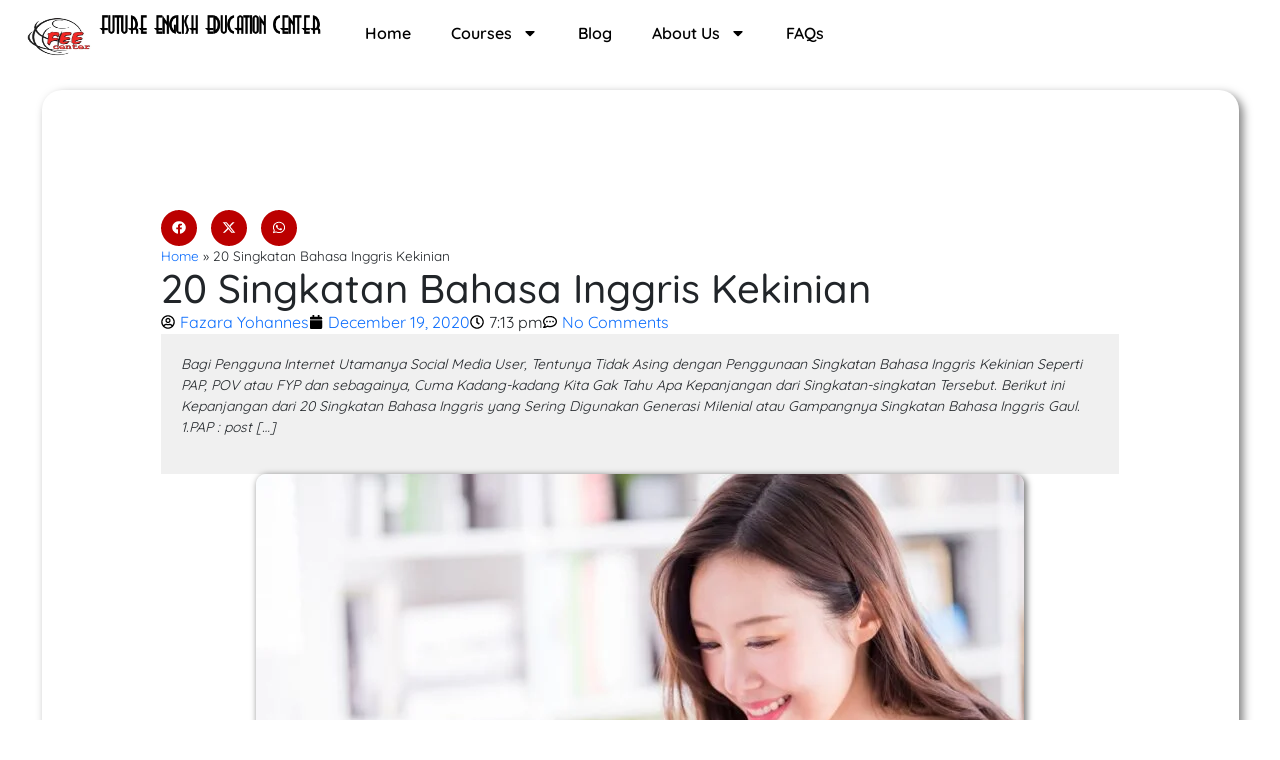

--- FILE ---
content_type: text/css
request_url: https://feekampunginggris.com/wp-content/themes/astra-child/ctc-style.css?ver=6.9
body_size: -91
content:
/*
CTC Separate Stylesheet
Updated: 2024-04-21 17:19:38
*/



--- FILE ---
content_type: text/css
request_url: https://feekampunginggris.com/wp-content/uploads/elementor/css/post-4056.css?ver=1768575987
body_size: 477
content:
.elementor-4056 .elementor-element.elementor-element-7957f8e2{--display:flex;--min-height:80px;--flex-direction:row;--container-widget-width:calc( ( 1 - var( --container-widget-flex-grow ) ) * 100% );--container-widget-height:100%;--container-widget-flex-grow:1;--container-widget-align-self:stretch;--flex-wrap-mobile:wrap;--justify-content:space-between;--align-items:center;--gap:0% 0%;--row-gap:0%;--column-gap:0%;--padding-top:0%;--padding-bottom:0%;--padding-left:1%;--padding-right:1%;--z-index:99;}.elementor-4056 .elementor-element.elementor-element-7957f8e2:not(.elementor-motion-effects-element-type-background), .elementor-4056 .elementor-element.elementor-element-7957f8e2 > .elementor-motion-effects-container > .elementor-motion-effects-layer{background-color:#FFFFFFED;}.elementor-4056 .elementor-element.elementor-element-7957f8e2.e-con{--flex-grow:0;--flex-shrink:0;}.elementor-4056 .elementor-element.elementor-element-e485462{--display:flex;--flex-direction:row;--container-widget-width:calc( ( 1 - var( --container-widget-flex-grow ) ) * 100% );--container-widget-height:100%;--container-widget-flex-grow:1;--container-widget-align-self:stretch;--flex-wrap-mobile:wrap;--align-items:center;--gap:0px 3px;--row-gap:0px;--column-gap:3px;}.elementor-4056 .elementor-element.elementor-element-e485462.e-con{--flex-grow:0;--flex-shrink:0;}.elementor-4056 .elementor-element.elementor-element-d301c97{width:var( --container-widget-width, 24.202% );max-width:24.202%;--container-widget-width:24.202%;--container-widget-flex-grow:0;}.elementor-4056 .elementor-element.elementor-element-d301c97.elementor-element{--flex-grow:0;--flex-shrink:0;}.elementor-4056 .elementor-element.elementor-element-d301c97 img{width:100%;height:54px;}.elementor-4056 .elementor-element.elementor-element-402b6da{--display:flex;--align-items:flex-end;--container-widget-width:calc( ( 1 - var( --container-widget-flex-grow ) ) * 100% );}.elementor-4056 .elementor-element.elementor-element-07c7dbd .elementor-menu-toggle{margin-left:auto;}.elementor-4056 .elementor-element.elementor-element-07c7dbd .elementor-nav-menu .elementor-item{font-weight:600;}.elementor-4056 .elementor-element.elementor-element-07c7dbd .elementor-nav-menu--main .elementor-item{color:#000000;fill:#000000;}.elementor-theme-builder-content-area{height:400px;}.elementor-location-header:before, .elementor-location-footer:before{content:"";display:table;clear:both;}@media(min-width:768px){.elementor-4056 .elementor-element.elementor-element-e485462{--width:25.681%;}}@media(max-width:1024px){.elementor-4056 .elementor-element.elementor-element-7957f8e2{--gap:2% 2%;--row-gap:2%;--column-gap:2%;--padding-top:0%;--padding-bottom:0%;--padding-left:3%;--padding-right:3%;}}@media(max-width:767px){.elementor-4056 .elementor-element.elementor-element-7957f8e2{--width:100vw;--flex-direction:row;--container-widget-width:calc( ( 1 - var( --container-widget-flex-grow ) ) * 100% );--container-widget-height:100%;--container-widget-flex-grow:1;--container-widget-align-self:stretch;--flex-wrap-mobile:wrap;--justify-content:flex-start;--align-items:center;--flex-wrap:nowrap;--padding-top:0%;--padding-bottom:0%;--padding-left:0%;--padding-right:0%;}.elementor-4056 .elementor-element.elementor-element-e485462{--width:109.438px;}.elementor-4056 .elementor-element.elementor-element-d301c97{width:var( --container-widget-width, 49.734px );max-width:49.734px;--container-widget-width:49.734px;--container-widget-flex-grow:0;}}

--- FILE ---
content_type: text/css
request_url: https://feekampunginggris.com/wp-content/uploads/elementor/css/post-4355.css?ver=1768575987
body_size: 1289
content:
.elementor-4355 .elementor-element.elementor-element-62c34242{--display:flex;--min-height:0px;--flex-direction:row;--container-widget-width:calc( ( 1 - var( --container-widget-flex-grow ) ) * 100% );--container-widget-height:100%;--container-widget-flex-grow:1;--container-widget-align-self:stretch;--flex-wrap-mobile:wrap;--align-items:stretch;--gap:0px 0px;--row-gap:0px;--column-gap:0px;--padding-top:0px;--padding-bottom:0px;--padding-left:0px;--padding-right:0px;}.elementor-4355 .elementor-element.elementor-element-7a51da2{--display:flex;--justify-content:center;--padding-top:0%;--padding-bottom:0%;--padding-left:8%;--padding-right:10%;}.elementor-4355 .elementor-element.elementor-element-7a51da2:not(.elementor-motion-effects-element-type-background), .elementor-4355 .elementor-element.elementor-element-7a51da2 > .elementor-motion-effects-container > .elementor-motion-effects-layer{background-color:#BB0000;}.elementor-4355 .elementor-element.elementor-element-159c75ae .elementor-heading-title{color:#FFFFFF;}.elementor-4355 .elementor-element.elementor-element-7c57f740 .elementor-button{background-color:#FFFFFF00;fill:var( --e-global-color-astglobalcolor4 );color:var( --e-global-color-astglobalcolor4 );padding:0px 0px 0px 0px;}.elementor-4355 .elementor-element.elementor-element-7c57f740 .elementor-button:hover, .elementor-4355 .elementor-element.elementor-element-7c57f740 .elementor-button:focus{color:#626060;}.elementor-4355 .elementor-element.elementor-element-7c57f740 .elementor-button:hover svg, .elementor-4355 .elementor-element.elementor-element-7c57f740 .elementor-button:focus svg{fill:#626060;}.elementor-4355 .elementor-element.elementor-element-611f574 .elementor-button{background-color:#140609FC;fill:var( --e-global-color-astglobalcolor0 );color:var( --e-global-color-astglobalcolor0 );border-style:solid;border-width:4px 4px 4px 4px;border-color:var( --e-global-color-astglobalcolor0 );border-radius:20px 20px 20px 20px;padding:5px 5px 5px 5px;}body:not(.rtl) .elementor-4355 .elementor-element.elementor-element-611f574{right:0px;}body.rtl .elementor-4355 .elementor-element.elementor-element-611f574{left:0px;}.elementor-4355 .elementor-element.elementor-element-611f574{top:100vh;}.elementor-4355 .elementor-element.elementor-element-611f574 .elementor-button-content-wrapper{flex-direction:row;}.elementor-4355 .elementor-element.elementor-element-611f574 .elementor-button .elementor-button-content-wrapper{gap:3px;}.elementor-4355 .elementor-element.elementor-element-e310179 .elementor-button{background-color:#25D366;fill:#FFFFFF;color:#FFFFFF;box-shadow:1px 1px 2px 2px rgba(0,0,0,0.5);border-style:solid;border-width:2px 2px 2px 2px;border-color:#FFFFFF;border-radius:20px 20px 20px 20px;padding:5px 5px 5px 5px;}.elementor-4355 .elementor-element.elementor-element-e310179.elementor-element{--flex-grow:0;--flex-shrink:0;}body:not(.rtl) .elementor-4355 .elementor-element.elementor-element-e310179{right:0px;}body.rtl .elementor-4355 .elementor-element.elementor-element-e310179{left:0px;}.elementor-4355 .elementor-element.elementor-element-e310179{top:93vh;}.elementor-4355 .elementor-element.elementor-element-577c465f{--display:flex;--padding-top:0px;--padding-bottom:0px;--padding-left:0px;--padding-right:0px;}.elementor-4355 .elementor-element.elementor-element-2301cb61{--display:flex;--flex-direction:row;--container-widget-width:calc( ( 1 - var( --container-widget-flex-grow ) ) * 100% );--container-widget-height:100%;--container-widget-flex-grow:1;--container-widget-align-self:stretch;--flex-wrap-mobile:wrap;--align-items:stretch;--gap:0px 0px;--row-gap:0px;--column-gap:0px;--padding-top:2%;--padding-bottom:2%;--padding-left:0%;--padding-right:0%;}.elementor-4355 .elementor-element.elementor-element-1fda5cf3{--display:flex;--flex-direction:column;--container-widget-width:calc( ( 1 - var( --container-widget-flex-grow ) ) * 100% );--container-widget-height:initial;--container-widget-flex-grow:0;--container-widget-align-self:initial;--flex-wrap-mobile:wrap;--justify-content:flex-start;--align-items:flex-start;--gap:0px 0px;--row-gap:0px;--column-gap:0px;--padding-top:1vw;--padding-bottom:1vw;--padding-left:1vw;--padding-right:1vw;}.elementor-4355 .elementor-element.elementor-element-1fda5cf3.e-con{--flex-grow:0;--flex-shrink:0;}.elementor-4355 .elementor-element.elementor-element-c6eb25d{--display:flex;--flex-direction:row;--container-widget-width:calc( ( 1 - var( --container-widget-flex-grow ) ) * 100% );--container-widget-height:100%;--container-widget-flex-grow:1;--container-widget-align-self:stretch;--flex-wrap-mobile:wrap;--align-items:center;}.elementor-4355 .elementor-element.elementor-element-83820a9{text-align:center;}.elementor-4355 .elementor-element.elementor-element-83820a9 img{width:100%;}.elementor-4355 .elementor-element.elementor-element-de1300f{text-align:start;}.elementor-4355 .elementor-element.elementor-element-fabeaac{--display:flex;--gap:0px 0px;--row-gap:0px;--column-gap:0px;}.elementor-4355 .elementor-element.elementor-element-5e4e093 > .elementor-widget-container{margin:24px 0px 0px 0px;}.elementor-4355 .elementor-element.elementor-element-5e4e093 .elementor-heading-title{font-family:"Anton", Sans-serif;font-size:16px;font-weight:400;text-transform:uppercase;font-style:normal;text-decoration:none;line-height:25px;letter-spacing:1px;color:#000000;}.elementor-4355 .elementor-element.elementor-element-df56293{color:#000000;}.elementor-4355 .elementor-element.elementor-element-486ff24 .elementor-button{background-color:#02010100;fill:var( --e-global-color-astglobalcolor8 );color:var( --e-global-color-astglobalcolor8 );padding:0px 0px 0px 0px;}.elementor-4355 .elementor-element.elementor-element-486ff24 .elementor-button-content-wrapper{flex-direction:row;}.elementor-4355 .elementor-element.elementor-element-6f8c78f8{--display:flex;--gap:10px 10px;--row-gap:10px;--column-gap:10px;--padding-top:3vw;--padding-bottom:3vw;--padding-left:3vw;--padding-right:3vw;}.elementor-4355 .elementor-element.elementor-element-ee51a64 > .elementor-widget-container{margin:24px 0px 0px 0px;}.elementor-4355 .elementor-element.elementor-element-ee51a64 .elementor-heading-title{font-family:"Anton", Sans-serif;font-size:16px;font-weight:400;text-transform:uppercase;font-style:normal;text-decoration:none;line-height:25px;letter-spacing:1px;color:#000000;}.elementor-4355 .elementor-element.elementor-element-5d13bd7 .elementor-menu-toggle{margin:0 auto;}.elementor-4355 .elementor-element.elementor-element-5d13bd7 .elementor-nav-menu--main .elementor-item{padding-top:7px;padding-bottom:7px;}.elementor-4355 .elementor-element.elementor-element-23f2f3a8{--display:flex;--gap:10px 10px;--row-gap:10px;--column-gap:10px;--padding-top:3vw;--padding-bottom:3vw;--padding-left:3vw;--padding-right:3vw;}.elementor-4355 .elementor-element.elementor-element-5ab3c4c6 > .elementor-widget-container{margin:24px 0px 0px 0px;}.elementor-4355 .elementor-element.elementor-element-5ab3c4c6 .elementor-heading-title{font-family:"Anton", Sans-serif;font-size:16px;font-weight:400;text-transform:uppercase;font-style:normal;text-decoration:none;line-height:25px;letter-spacing:1px;color:#000000;}.elementor-4355 .elementor-element.elementor-element-220c70bf{color:#000000;}.elementor-4355 .elementor-element.elementor-element-0f45c6c{--grid-template-columns:repeat(0, auto);--icon-size:16px;--grid-column-gap:19px;--grid-row-gap:0px;}.elementor-4355 .elementor-element.elementor-element-0f45c6c .elementor-widget-container{text-align:center;}.elementor-4355 .elementor-element.elementor-element-0f45c6c .elementor-social-icon{background-color:#BB0000;}.elementor-4355 .elementor-element.elementor-element-bd285dc{--grid-template-columns:repeat(1, auto);top:203px;--icon-size:16px;--grid-column-gap:19px;--grid-row-gap:10px;}.elementor-4355 .elementor-element.elementor-element-bd285dc .elementor-widget-container{text-align:center;}.elementor-4355 .elementor-element.elementor-element-bd285dc.elementor-element{--order:99999 /* order end hack */;}body:not(.rtl) .elementor-4355 .elementor-element.elementor-element-bd285dc{left:14px;}body.rtl .elementor-4355 .elementor-element.elementor-element-bd285dc{right:14px;}.elementor-4355 .elementor-element.elementor-element-bd285dc .elementor-icon{border-radius:18px 18px 18px 18px;}.elementor-4355 .elementor-element.elementor-element-2071709a{--display:flex;--min-height:50px;--flex-direction:row;--container-widget-width:calc( ( 1 - var( --container-widget-flex-grow ) ) * 100% );--container-widget-height:100%;--container-widget-flex-grow:1;--container-widget-align-self:stretch;--flex-wrap-mobile:wrap;--justify-content:center;--align-items:center;--gap:0px 0px;--row-gap:0px;--column-gap:0px;--padding-top:0%;--padding-bottom:0%;--padding-left:5%;--padding-right:5%;}.elementor-4355 .elementor-element.elementor-element-2071709a:not(.elementor-motion-effects-element-type-background), .elementor-4355 .elementor-element.elementor-element-2071709a > .elementor-motion-effects-container > .elementor-motion-effects-layer{background-color:#F8F3EF;}.elementor-4355:not(.elementor-motion-effects-element-type-background), .elementor-4355 > .elementor-motion-effects-container > .elementor-motion-effects-layer{background-color:#FFFFFF;}.elementor-theme-builder-content-area{height:400px;}.elementor-location-header:before, .elementor-location-footer:before{content:"";display:table;clear:both;}@media(max-width:1024px){.elementor-4355 .elementor-element.elementor-element-2301cb61{--flex-direction:row;--container-widget-width:initial;--container-widget-height:100%;--container-widget-flex-grow:1;--container-widget-align-self:stretch;--flex-wrap-mobile:wrap;--justify-content:space-between;--gap:48px 48px;--row-gap:48px;--column-gap:48px;--flex-wrap:wrap;}.elementor-4355 .elementor-element.elementor-element-1fda5cf3.e-con{--align-self:flex-start;}}@media(max-width:767px){.elementor-4355 .elementor-element.elementor-element-62c34242{--min-height:100vh;}.elementor-4355 .elementor-element.elementor-element-2301cb61{--gap:0px 0px;--row-gap:0px;--column-gap:0px;--padding-top:0%;--padding-bottom:0%;--padding-left:0%;--padding-right:0%;}.elementor-4355 .elementor-element.elementor-element-83820a9{text-align:start;}.elementor-4355 .elementor-element.elementor-element-83820a9 img{width:30%;}}@media(min-width:768px){.elementor-4355 .elementor-element.elementor-element-577c465f{--width:55%;}.elementor-4355 .elementor-element.elementor-element-1fda5cf3{--width:33.335%;}}@media(max-width:1024px) and (min-width:768px){.elementor-4355 .elementor-element.elementor-element-7a51da2{--width:55%;}.elementor-4355 .elementor-element.elementor-element-577c465f{--width:45%;}.elementor-4355 .elementor-element.elementor-element-1fda5cf3{--width:100%;}.elementor-4355 .elementor-element.elementor-element-6f8c78f8{--width:45%;}.elementor-4355 .elementor-element.elementor-element-23f2f3a8{--width:45%;}}

--- FILE ---
content_type: text/css
request_url: https://feekampunginggris.com/wp-content/uploads/elementor/css/post-4195.css?ver=1768575987
body_size: 780
content:
.elementor-4195 .elementor-element.elementor-element-ffaea10{--display:flex;--flex-direction:column;--container-widget-width:100%;--container-widget-height:initial;--container-widget-flex-grow:0;--container-widget-align-self:initial;--flex-wrap-mobile:wrap;}.elementor-4195 .elementor-element.elementor-element-e90de83{--display:flex;--flex-direction:column;--container-widget-width:100%;--container-widget-height:initial;--container-widget-flex-grow:0;--container-widget-align-self:initial;--flex-wrap-mobile:wrap;--border-radius:20px 20px 20px 20px;box-shadow:4px 4px 10px 0px rgba(0,0,0,0.5);--margin-top:0px;--margin-bottom:0px;--margin-left:0px;--margin-right:0px;--padding-top:10%;--padding-bottom:5%;--padding-left:0%;--padding-right:0%;}.elementor-4195 .elementor-element.elementor-element-e90de83:not(.elementor-motion-effects-element-type-background), .elementor-4195 .elementor-element.elementor-element-e90de83 > .elementor-motion-effects-container > .elementor-motion-effects-layer{background-color:var( --e-global-color-astglobalcolor5 );}.elementor-4195 .elementor-element.elementor-element-79c7d61{--alignment:left;--grid-side-margin:10px;--grid-column-gap:10px;--grid-row-gap:10px;--grid-bottom-margin:10px;--e-share-buttons-primary-color:#BB0000;}.elementor-4195 .elementor-element.elementor-element-79c7d61 .elementor-share-btn{font-size:calc(0.8px * 10);}.elementor-4195 .elementor-element.elementor-element-79c7d61 .elementor-share-btn:hover{--e-share-buttons-primary-color:#DD0000;}.elementor-4195 .elementor-element.elementor-element-5373119 .elementor-heading-title{font-size:40px;}.elementor-4195 .elementor-element.elementor-element-af795a2 .elementor-icon-list-icon{width:14px;}.elementor-4195 .elementor-element.elementor-element-af795a2 .elementor-icon-list-icon i{font-size:14px;}.elementor-4195 .elementor-element.elementor-element-af795a2 .elementor-icon-list-icon svg{--e-icon-list-icon-size:14px;}.elementor-4195 .elementor-element.elementor-element-116e8e0{--display:flex;--padding-top:20px;--padding-bottom:20px;--padding-left:20px;--padding-right:20px;}.elementor-4195 .elementor-element.elementor-element-116e8e0:not(.elementor-motion-effects-element-type-background), .elementor-4195 .elementor-element.elementor-element-116e8e0 > .elementor-motion-effects-container > .elementor-motion-effects-layer{background-color:#F0F0F0;}.elementor-4195 .elementor-element.elementor-element-4cb7435 .elementor-widget-container{font-size:14px;font-style:italic;}.elementor-4195 .elementor-element.elementor-element-e88837b img{border-radius:10px 10px 10px 10px;box-shadow:2px 2px 6px 1px rgba(0,0,0,0.5);}.elementor-4195 .elementor-element.elementor-element-e88837b .widget-image-caption{font-size:12px;font-style:italic;}.elementor-4195 .elementor-element.elementor-element-71db3e9{--display:flex;border-style:solid;--border-style:solid;border-color:#BB0000;--border-color:#BB0000;--border-radius:20px 20px 20px 20px;--padding-top:5%;--padding-bottom:5%;--padding-left:5%;--padding-right:5%;}.elementor-4195 .elementor-element.elementor-element-b3be1c0 .elementor-author-box__name{font-size:22px;}.elementor-4195 .elementor-element.elementor-element-b3be1c0 .elementor-author-box__bio{font-size:14px;}.elementor-4195 .elementor-element.elementor-element-4b2c8357{--display:flex;--flex-direction:column;--container-widget-width:calc( ( 1 - var( --container-widget-flex-grow ) ) * 100% );--container-widget-height:initial;--container-widget-flex-grow:0;--container-widget-align-self:initial;--flex-wrap-mobile:wrap;--justify-content:center;--align-items:center;--padding-top:5%;--padding-bottom:5%;--padding-left:0%;--padding-right:0%;}.elementor-4195 .elementor-element.elementor-element-d2d446f{--display:flex;}.elementor-4195 .elementor-element.elementor-element-7312f32{text-align:center;}.elementor-4195 .elementor-element.elementor-element-172adcb7{--grid-row-gap:35px;--grid-column-gap:30px;}.elementor-4195 .elementor-element.elementor-element-172adcb7 .elementor-post__meta-data span + span:before{content:"•";}.elementor-4195 .elementor-element.elementor-element-172adcb7 .elementor-post__card{border-radius:12px;}.elementor-4195 .elementor-element.elementor-element-172adcb7 .elementor-pagination{text-align:center;}body:not(.rtl) .elementor-4195 .elementor-element.elementor-element-172adcb7 .elementor-pagination .page-numbers:not(:first-child){margin-left:calc( 10px/2 );}body:not(.rtl) .elementor-4195 .elementor-element.elementor-element-172adcb7 .elementor-pagination .page-numbers:not(:last-child){margin-right:calc( 10px/2 );}body.rtl .elementor-4195 .elementor-element.elementor-element-172adcb7 .elementor-pagination .page-numbers:not(:first-child){margin-right:calc( 10px/2 );}body.rtl .elementor-4195 .elementor-element.elementor-element-172adcb7 .elementor-pagination .page-numbers:not(:last-child){margin-left:calc( 10px/2 );}@media(max-width:1024px){ .elementor-4195 .elementor-element.elementor-element-79c7d61{--grid-side-margin:10px;--grid-column-gap:10px;--grid-row-gap:10px;--grid-bottom-margin:10px;}}@media(min-width:768px){.elementor-4195 .elementor-element.elementor-element-ffaea10{--content-width:95%;}.elementor-4195 .elementor-element.elementor-element-e90de83{--content-width:80%;}.elementor-4195 .elementor-element.elementor-element-4b2c8357{--content-width:95%;}.elementor-4195 .elementor-element.elementor-element-d2d446f{--content-width:1048px;}}@media(max-width:767px){.elementor-4195 .elementor-element.elementor-element-ffaea10{--content-width:100%;}.elementor-4195 .elementor-element.elementor-element-e90de83{--padding-top:8%;--padding-bottom:8%;--padding-left:8%;--padding-right:8%;} .elementor-4195 .elementor-element.elementor-element-79c7d61{--grid-side-margin:10px;--grid-column-gap:10px;--grid-row-gap:10px;--grid-bottom-margin:10px;}.elementor-4195 .elementor-element.elementor-element-5373119 .elementor-heading-title{font-size:24px;}}